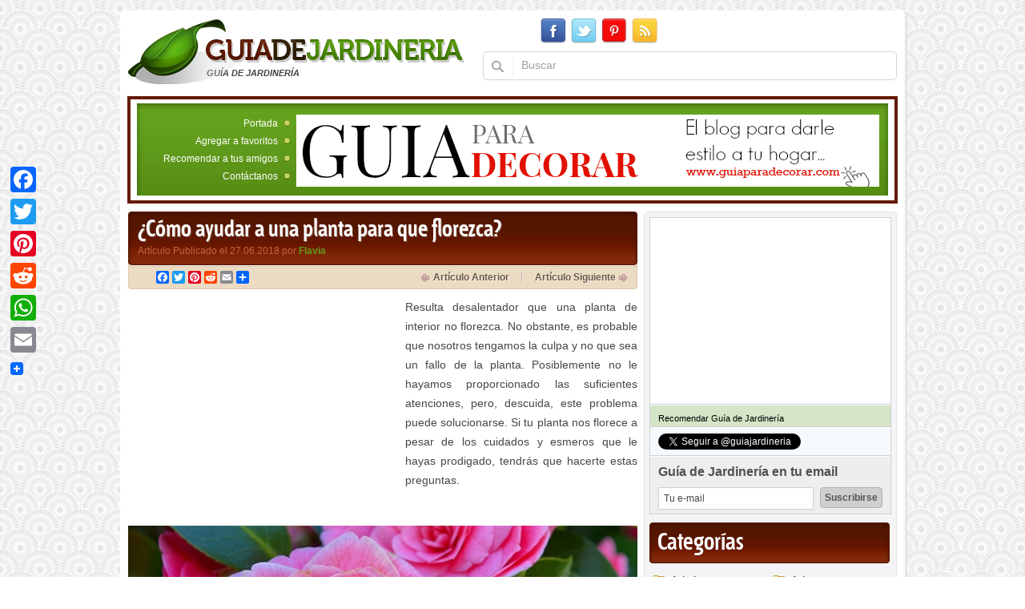

--- FILE ---
content_type: text/html; charset=UTF-8
request_url: https://www.guiadejardineria.com/como-ayudar-a-una-planta-para-que-florezca/
body_size: 19312
content:
<!doctype html>

<html>

<head>
	
<!-- Google Tag Manager -->
<script>(function(w,d,s,l,i){w[l]=w[l]||[];w[l].push({'gtm.start':
new Date().getTime(),event:'gtm.js'});var f=d.getElementsByTagName(s)[0],
j=d.createElement(s),dl=l!='dataLayer'?'&l='+l:'';j.async=true;j.src=
'https://www.googletagmanager.com/gtm.js?id='+i+dl;f.parentNode.insertBefore(j,f);
})(window,document,'script','dataLayer','GTM-WFPNNBF');</script>
<!-- End Google Tag Manager -->
	
<meta charset="UTF-8">
<title>¿Cómo ayudar a una planta para que florezca?Guía de Jardinería</title>

<link rel="stylesheet" type="text/css" media="screen" href="https://www.guiadejardineria.com/wp-content/themes/guiadejardineria/style.css">
<link rel="shortcut icon" href="https://www.guiadejardineria.com/wp-content/themes/guiadejardineria/favicon.ico" type="image/x-icon" />
<!--[if lt IE 9]><script src="https://html5shiv.googlecode.com/svn/trunk/html5.js"></script><![endif]-->


		<!-- All in One SEO 4.9.3 - aioseo.com -->
	<meta name="description" content="Resulta desalentador que una planta de interior no florezca. No obstante, es probable que nosotros tengamos la culpa y no que sea un fallo de la planta. Posiblemente no le hayamos proporcionado las suficientes atenciones, pero, descuida, este problema puede solucionarse. Si tu planta nos florece a pesar de los cuidados y esmeros que le" />
	<meta name="robots" content="max-image-preview:large" />
	<meta name="author" content="Flavia"/>
	<link rel="canonical" href="https://www.guiadejardineria.com/como-ayudar-a-una-planta-para-que-florezca/" />
	<meta name="generator" content="All in One SEO (AIOSEO) 4.9.3" />
		<meta property="og:locale" content="es_ES" />
		<meta property="og:site_name" content="Guía de Jardinería" />
		<meta property="og:type" content="article" />
		<meta property="og:title" content="¿Cómo ayudar a una planta para que florezca?" />
		<meta property="og:description" content="Resulta desalentador que una planta de interior no florezca. No obstante, es probable que nosotros tengamos la culpa y no que sea un fallo de la planta. Posiblemente no le hayamos proporcionado las suficientes atenciones, pero, descuida, este problema puede solucionarse. Si tu planta nos florece a pesar de los cuidados y esmeros que le hayas prodigado, tendrás que hacerte estas preguntas." />
		<meta property="og:url" content="https://www.guiadejardineria.com/como-ayudar-a-una-planta-para-que-florezca/" />
		<meta property="fb:admins" content="120781494608919" />
		<meta property="og:image" content="https://www.guiadejardineria.com/planta" />
		<meta property="og:image:secure_url" content="https://www.guiadejardineria.com/planta" />
		<meta property="article:tag" content="jardineria" />
		<meta property="article:tag" content="plantas" />
		<meta property="article:tag" content="florecimiento" />
		<meta property="article:tag" content="consejos florecimientos" />
		<meta property="article:tag" content="floracion" />
		<meta property="article:tag" content="consejos floracion" />
		<meta property="article:tag" content="cuidado" />
		<meta property="article:tag" content="cultivo" />
		<meta property="article:tag" content="jardineria y botánica" />
		<meta property="article:tag" content="consejos" />
		<meta property="article:tag" content="consejos practicos" />
		<meta property="article:tag" content="floracion de plantas" />
		<meta property="article:tag" content="flores" />
		<meta property="article:tag" content="luz" />
		<meta property="article:tag" content="tips" />
		<meta property="article:published_time" content="2018-06-27T12:56:51+00:00" />
		<meta property="article:modified_time" content="2018-06-27T12:56:51+00:00" />
		<meta name="twitter:card" content="summary" />
		<meta name="twitter:site" content="@guiajardineria" />
		<meta name="twitter:title" content="¿Cómo ayudar a una planta para que florezca?" />
		<meta name="twitter:description" content="Resulta desalentador que una planta de interior no florezca. No obstante, es probable que nosotros tengamos la culpa y no que sea un fallo de la planta. Posiblemente no le hayamos proporcionado las suficientes atenciones, pero, descuida, este problema puede solucionarse. Si tu planta nos florece a pesar de los cuidados y esmeros que le hayas prodigado, tendrás que hacerte estas preguntas." />
		<meta name="twitter:image" content="https://www.guiadejardineria.com/wp-content/uploads/2018/06/camelia.jpg" />
		<script type="application/ld+json" class="aioseo-schema">
			{"@context":"https:\/\/schema.org","@graph":[{"@type":"Article","@id":"https:\/\/www.guiadejardineria.com\/como-ayudar-a-una-planta-para-que-florezca\/#article","name":"\u00bfC\u00f3mo ayudar a una planta para que florezca?","headline":"\u00bfC\u00f3mo ayudar a una planta para que florezca?","author":{"@id":"https:\/\/www.guiadejardineria.com\/author\/flavia\/#author"},"publisher":{"@id":"https:\/\/www.guiadejardineria.com\/#organization"},"image":{"@type":"ImageObject","url":"https:\/\/www.guiadejardineria.com\/wp-content\/uploads\/2018\/06\/camelia.jpg","width":636,"height":393},"datePublished":"2018-06-27T14:56:51+02:00","dateModified":"2018-06-27T14:56:51+02:00","inLanguage":"es-ES","commentCount":3,"mainEntityOfPage":{"@id":"https:\/\/www.guiadejardineria.com\/como-ayudar-a-una-planta-para-que-florezca\/#webpage"},"isPartOf":{"@id":"https:\/\/www.guiadejardineria.com\/como-ayudar-a-una-planta-para-que-florezca\/#webpage"},"articleSection":"Cuidado, Cultivo, Jardineria y Bot\u00e1nica, Plantas, Consejos, consejos practicos, floracion de plantas, flores, jardineria, luz, tips"},{"@type":"BreadcrumbList","@id":"https:\/\/www.guiadejardineria.com\/como-ayudar-a-una-planta-para-que-florezca\/#breadcrumblist","itemListElement":[{"@type":"ListItem","@id":"https:\/\/www.guiadejardineria.com#listItem","position":1,"name":"Home","item":"https:\/\/www.guiadejardineria.com","nextItem":{"@type":"ListItem","@id":"https:\/\/www.guiadejardineria.com\/jardineria\/jardineria-y-botanica\/#listItem","name":"Jardineria y Bot\u00e1nica"}},{"@type":"ListItem","@id":"https:\/\/www.guiadejardineria.com\/jardineria\/jardineria-y-botanica\/#listItem","position":2,"name":"Jardineria y Bot\u00e1nica","item":"https:\/\/www.guiadejardineria.com\/jardineria\/jardineria-y-botanica\/","nextItem":{"@type":"ListItem","@id":"https:\/\/www.guiadejardineria.com\/como-ayudar-a-una-planta-para-que-florezca\/#listItem","name":"\u00bfC\u00f3mo ayudar a una planta para que florezca?"},"previousItem":{"@type":"ListItem","@id":"https:\/\/www.guiadejardineria.com#listItem","name":"Home"}},{"@type":"ListItem","@id":"https:\/\/www.guiadejardineria.com\/como-ayudar-a-una-planta-para-que-florezca\/#listItem","position":3,"name":"\u00bfC\u00f3mo ayudar a una planta para que florezca?","previousItem":{"@type":"ListItem","@id":"https:\/\/www.guiadejardineria.com\/jardineria\/jardineria-y-botanica\/#listItem","name":"Jardineria y Bot\u00e1nica"}}]},{"@type":"Organization","@id":"https:\/\/www.guiadejardineria.com\/#organization","name":"Gu\u00eda de Jardiner\u00eda","description":"Blog de jardiner\u00eda con consejos e informaci\u00f3n para el cultivo y cuidado de plantas y \u00e1rboles","url":"https:\/\/www.guiadejardineria.com\/"},{"@type":"Person","@id":"https:\/\/www.guiadejardineria.com\/author\/flavia\/#author","url":"https:\/\/www.guiadejardineria.com\/author\/flavia\/","name":"Flavia","image":{"@type":"ImageObject","@id":"https:\/\/www.guiadejardineria.com\/como-ayudar-a-una-planta-para-que-florezca\/#authorImage","url":"https:\/\/secure.gravatar.com\/avatar\/05a6d7855e7a40941e52e7550b9ea04e6236ce7e74881307fee46d0c505cf999?s=96&d=https%3A%2F%2Fwww.guiadejardineria.com%2Fwp-content%2Fthemes%2Fguiadejardineria%2Fimg%2Fcnt%2Favatar.jpg&r=g","width":96,"height":96,"caption":"Flavia"}},{"@type":"WebPage","@id":"https:\/\/www.guiadejardineria.com\/como-ayudar-a-una-planta-para-que-florezca\/#webpage","url":"https:\/\/www.guiadejardineria.com\/como-ayudar-a-una-planta-para-que-florezca\/","name":"\u00bfC\u00f3mo ayudar a una planta para que florezca?","description":"Resulta desalentador que una planta de interior no florezca. No obstante, es probable que nosotros tengamos la culpa y no que sea un fallo de la planta. Posiblemente no le hayamos proporcionado las suficientes atenciones, pero, descuida, este problema puede solucionarse. Si tu planta nos florece a pesar de los cuidados y esmeros que le","inLanguage":"es-ES","isPartOf":{"@id":"https:\/\/www.guiadejardineria.com\/#website"},"breadcrumb":{"@id":"https:\/\/www.guiadejardineria.com\/como-ayudar-a-una-planta-para-que-florezca\/#breadcrumblist"},"author":{"@id":"https:\/\/www.guiadejardineria.com\/author\/flavia\/#author"},"creator":{"@id":"https:\/\/www.guiadejardineria.com\/author\/flavia\/#author"},"image":{"@type":"ImageObject","url":"https:\/\/www.guiadejardineria.com\/wp-content\/uploads\/2018\/06\/camelia.jpg","@id":"https:\/\/www.guiadejardineria.com\/como-ayudar-a-una-planta-para-que-florezca\/#mainImage","width":636,"height":393},"primaryImageOfPage":{"@id":"https:\/\/www.guiadejardineria.com\/como-ayudar-a-una-planta-para-que-florezca\/#mainImage"},"datePublished":"2018-06-27T14:56:51+02:00","dateModified":"2018-06-27T14:56:51+02:00"},{"@type":"WebSite","@id":"https:\/\/www.guiadejardineria.com\/#website","url":"https:\/\/www.guiadejardineria.com\/","name":"Gu\u00eda de Jardiner\u00eda","description":"Blog de jardiner\u00eda con consejos e informaci\u00f3n para el cultivo y cuidado de plantas y \u00e1rboles","inLanguage":"es-ES","publisher":{"@id":"https:\/\/www.guiadejardineria.com\/#organization"}}]}
		</script>
		<!-- All in One SEO -->

<link rel='dns-prefetch' href='//static.addtoany.com' />
<link rel='dns-prefetch' href='//stats.wp.com' />
<link rel='dns-prefetch' href='//v0.wordpress.com' />
<link rel='dns-prefetch' href='//widgets.wp.com' />
<link rel="alternate" type="application/rss+xml" title="Guía de Jardinería &raquo; Feed" href="https://www.guiadejardineria.com/feed/" />
<link rel="alternate" type="application/rss+xml" title="Guía de Jardinería &raquo; Feed de los comentarios" href="https://www.guiadejardineria.com/comments/feed/" />
<link rel="alternate" type="application/rss+xml" title="Guía de Jardinería &raquo; Comentario ¿Cómo ayudar a una planta para que florezca? del feed" href="https://www.guiadejardineria.com/como-ayudar-a-una-planta-para-que-florezca/feed/" />
<link rel="alternate" title="oEmbed (JSON)" type="application/json+oembed" href="https://www.guiadejardineria.com/wp-json/oembed/1.0/embed?url=https%3A%2F%2Fwww.guiadejardineria.com%2Fcomo-ayudar-a-una-planta-para-que-florezca%2F" />
<link rel="alternate" title="oEmbed (XML)" type="text/xml+oembed" href="https://www.guiadejardineria.com/wp-json/oembed/1.0/embed?url=https%3A%2F%2Fwww.guiadejardineria.com%2Fcomo-ayudar-a-una-planta-para-que-florezca%2F&#038;format=xml" />
<style id='wp-img-auto-sizes-contain-inline-css' type='text/css'>
img:is([sizes=auto i],[sizes^="auto," i]){contain-intrinsic-size:3000px 1500px}
/*# sourceURL=wp-img-auto-sizes-contain-inline-css */
</style>
<link rel='stylesheet' id='sbi_styles-css' href='https://www.guiadejardineria.com/wp-content/plugins/instagram-feed/css/sbi-styles.min.css?ver=6.10.0' type='text/css' media='all' />
<style id='wp-emoji-styles-inline-css' type='text/css'>

	img.wp-smiley, img.emoji {
		display: inline !important;
		border: none !important;
		box-shadow: none !important;
		height: 1em !important;
		width: 1em !important;
		margin: 0 0.07em !important;
		vertical-align: -0.1em !important;
		background: none !important;
		padding: 0 !important;
	}
/*# sourceURL=wp-emoji-styles-inline-css */
</style>
<style id='wp-block-library-inline-css' type='text/css'>
:root{--wp-block-synced-color:#7a00df;--wp-block-synced-color--rgb:122,0,223;--wp-bound-block-color:var(--wp-block-synced-color);--wp-editor-canvas-background:#ddd;--wp-admin-theme-color:#007cba;--wp-admin-theme-color--rgb:0,124,186;--wp-admin-theme-color-darker-10:#006ba1;--wp-admin-theme-color-darker-10--rgb:0,107,160.5;--wp-admin-theme-color-darker-20:#005a87;--wp-admin-theme-color-darker-20--rgb:0,90,135;--wp-admin-border-width-focus:2px}@media (min-resolution:192dpi){:root{--wp-admin-border-width-focus:1.5px}}.wp-element-button{cursor:pointer}:root .has-very-light-gray-background-color{background-color:#eee}:root .has-very-dark-gray-background-color{background-color:#313131}:root .has-very-light-gray-color{color:#eee}:root .has-very-dark-gray-color{color:#313131}:root .has-vivid-green-cyan-to-vivid-cyan-blue-gradient-background{background:linear-gradient(135deg,#00d084,#0693e3)}:root .has-purple-crush-gradient-background{background:linear-gradient(135deg,#34e2e4,#4721fb 50%,#ab1dfe)}:root .has-hazy-dawn-gradient-background{background:linear-gradient(135deg,#faaca8,#dad0ec)}:root .has-subdued-olive-gradient-background{background:linear-gradient(135deg,#fafae1,#67a671)}:root .has-atomic-cream-gradient-background{background:linear-gradient(135deg,#fdd79a,#004a59)}:root .has-nightshade-gradient-background{background:linear-gradient(135deg,#330968,#31cdcf)}:root .has-midnight-gradient-background{background:linear-gradient(135deg,#020381,#2874fc)}:root{--wp--preset--font-size--normal:16px;--wp--preset--font-size--huge:42px}.has-regular-font-size{font-size:1em}.has-larger-font-size{font-size:2.625em}.has-normal-font-size{font-size:var(--wp--preset--font-size--normal)}.has-huge-font-size{font-size:var(--wp--preset--font-size--huge)}.has-text-align-center{text-align:center}.has-text-align-left{text-align:left}.has-text-align-right{text-align:right}.has-fit-text{white-space:nowrap!important}#end-resizable-editor-section{display:none}.aligncenter{clear:both}.items-justified-left{justify-content:flex-start}.items-justified-center{justify-content:center}.items-justified-right{justify-content:flex-end}.items-justified-space-between{justify-content:space-between}.screen-reader-text{border:0;clip-path:inset(50%);height:1px;margin:-1px;overflow:hidden;padding:0;position:absolute;width:1px;word-wrap:normal!important}.screen-reader-text:focus{background-color:#ddd;clip-path:none;color:#444;display:block;font-size:1em;height:auto;left:5px;line-height:normal;padding:15px 23px 14px;text-decoration:none;top:5px;width:auto;z-index:100000}html :where(.has-border-color){border-style:solid}html :where([style*=border-top-color]){border-top-style:solid}html :where([style*=border-right-color]){border-right-style:solid}html :where([style*=border-bottom-color]){border-bottom-style:solid}html :where([style*=border-left-color]){border-left-style:solid}html :where([style*=border-width]){border-style:solid}html :where([style*=border-top-width]){border-top-style:solid}html :where([style*=border-right-width]){border-right-style:solid}html :where([style*=border-bottom-width]){border-bottom-style:solid}html :where([style*=border-left-width]){border-left-style:solid}html :where(img[class*=wp-image-]){height:auto;max-width:100%}:where(figure){margin:0 0 1em}html :where(.is-position-sticky){--wp-admin--admin-bar--position-offset:var(--wp-admin--admin-bar--height,0px)}@media screen and (max-width:600px){html :where(.is-position-sticky){--wp-admin--admin-bar--position-offset:0px}}

/*# sourceURL=wp-block-library-inline-css */
</style><style id='global-styles-inline-css' type='text/css'>
:root{--wp--preset--aspect-ratio--square: 1;--wp--preset--aspect-ratio--4-3: 4/3;--wp--preset--aspect-ratio--3-4: 3/4;--wp--preset--aspect-ratio--3-2: 3/2;--wp--preset--aspect-ratio--2-3: 2/3;--wp--preset--aspect-ratio--16-9: 16/9;--wp--preset--aspect-ratio--9-16: 9/16;--wp--preset--color--black: #000000;--wp--preset--color--cyan-bluish-gray: #abb8c3;--wp--preset--color--white: #ffffff;--wp--preset--color--pale-pink: #f78da7;--wp--preset--color--vivid-red: #cf2e2e;--wp--preset--color--luminous-vivid-orange: #ff6900;--wp--preset--color--luminous-vivid-amber: #fcb900;--wp--preset--color--light-green-cyan: #7bdcb5;--wp--preset--color--vivid-green-cyan: #00d084;--wp--preset--color--pale-cyan-blue: #8ed1fc;--wp--preset--color--vivid-cyan-blue: #0693e3;--wp--preset--color--vivid-purple: #9b51e0;--wp--preset--gradient--vivid-cyan-blue-to-vivid-purple: linear-gradient(135deg,rgb(6,147,227) 0%,rgb(155,81,224) 100%);--wp--preset--gradient--light-green-cyan-to-vivid-green-cyan: linear-gradient(135deg,rgb(122,220,180) 0%,rgb(0,208,130) 100%);--wp--preset--gradient--luminous-vivid-amber-to-luminous-vivid-orange: linear-gradient(135deg,rgb(252,185,0) 0%,rgb(255,105,0) 100%);--wp--preset--gradient--luminous-vivid-orange-to-vivid-red: linear-gradient(135deg,rgb(255,105,0) 0%,rgb(207,46,46) 100%);--wp--preset--gradient--very-light-gray-to-cyan-bluish-gray: linear-gradient(135deg,rgb(238,238,238) 0%,rgb(169,184,195) 100%);--wp--preset--gradient--cool-to-warm-spectrum: linear-gradient(135deg,rgb(74,234,220) 0%,rgb(151,120,209) 20%,rgb(207,42,186) 40%,rgb(238,44,130) 60%,rgb(251,105,98) 80%,rgb(254,248,76) 100%);--wp--preset--gradient--blush-light-purple: linear-gradient(135deg,rgb(255,206,236) 0%,rgb(152,150,240) 100%);--wp--preset--gradient--blush-bordeaux: linear-gradient(135deg,rgb(254,205,165) 0%,rgb(254,45,45) 50%,rgb(107,0,62) 100%);--wp--preset--gradient--luminous-dusk: linear-gradient(135deg,rgb(255,203,112) 0%,rgb(199,81,192) 50%,rgb(65,88,208) 100%);--wp--preset--gradient--pale-ocean: linear-gradient(135deg,rgb(255,245,203) 0%,rgb(182,227,212) 50%,rgb(51,167,181) 100%);--wp--preset--gradient--electric-grass: linear-gradient(135deg,rgb(202,248,128) 0%,rgb(113,206,126) 100%);--wp--preset--gradient--midnight: linear-gradient(135deg,rgb(2,3,129) 0%,rgb(40,116,252) 100%);--wp--preset--font-size--small: 13px;--wp--preset--font-size--medium: 20px;--wp--preset--font-size--large: 36px;--wp--preset--font-size--x-large: 42px;--wp--preset--spacing--20: 0.44rem;--wp--preset--spacing--30: 0.67rem;--wp--preset--spacing--40: 1rem;--wp--preset--spacing--50: 1.5rem;--wp--preset--spacing--60: 2.25rem;--wp--preset--spacing--70: 3.38rem;--wp--preset--spacing--80: 5.06rem;--wp--preset--shadow--natural: 6px 6px 9px rgba(0, 0, 0, 0.2);--wp--preset--shadow--deep: 12px 12px 50px rgba(0, 0, 0, 0.4);--wp--preset--shadow--sharp: 6px 6px 0px rgba(0, 0, 0, 0.2);--wp--preset--shadow--outlined: 6px 6px 0px -3px rgb(255, 255, 255), 6px 6px rgb(0, 0, 0);--wp--preset--shadow--crisp: 6px 6px 0px rgb(0, 0, 0);}:where(.is-layout-flex){gap: 0.5em;}:where(.is-layout-grid){gap: 0.5em;}body .is-layout-flex{display: flex;}.is-layout-flex{flex-wrap: wrap;align-items: center;}.is-layout-flex > :is(*, div){margin: 0;}body .is-layout-grid{display: grid;}.is-layout-grid > :is(*, div){margin: 0;}:where(.wp-block-columns.is-layout-flex){gap: 2em;}:where(.wp-block-columns.is-layout-grid){gap: 2em;}:where(.wp-block-post-template.is-layout-flex){gap: 1.25em;}:where(.wp-block-post-template.is-layout-grid){gap: 1.25em;}.has-black-color{color: var(--wp--preset--color--black) !important;}.has-cyan-bluish-gray-color{color: var(--wp--preset--color--cyan-bluish-gray) !important;}.has-white-color{color: var(--wp--preset--color--white) !important;}.has-pale-pink-color{color: var(--wp--preset--color--pale-pink) !important;}.has-vivid-red-color{color: var(--wp--preset--color--vivid-red) !important;}.has-luminous-vivid-orange-color{color: var(--wp--preset--color--luminous-vivid-orange) !important;}.has-luminous-vivid-amber-color{color: var(--wp--preset--color--luminous-vivid-amber) !important;}.has-light-green-cyan-color{color: var(--wp--preset--color--light-green-cyan) !important;}.has-vivid-green-cyan-color{color: var(--wp--preset--color--vivid-green-cyan) !important;}.has-pale-cyan-blue-color{color: var(--wp--preset--color--pale-cyan-blue) !important;}.has-vivid-cyan-blue-color{color: var(--wp--preset--color--vivid-cyan-blue) !important;}.has-vivid-purple-color{color: var(--wp--preset--color--vivid-purple) !important;}.has-black-background-color{background-color: var(--wp--preset--color--black) !important;}.has-cyan-bluish-gray-background-color{background-color: var(--wp--preset--color--cyan-bluish-gray) !important;}.has-white-background-color{background-color: var(--wp--preset--color--white) !important;}.has-pale-pink-background-color{background-color: var(--wp--preset--color--pale-pink) !important;}.has-vivid-red-background-color{background-color: var(--wp--preset--color--vivid-red) !important;}.has-luminous-vivid-orange-background-color{background-color: var(--wp--preset--color--luminous-vivid-orange) !important;}.has-luminous-vivid-amber-background-color{background-color: var(--wp--preset--color--luminous-vivid-amber) !important;}.has-light-green-cyan-background-color{background-color: var(--wp--preset--color--light-green-cyan) !important;}.has-vivid-green-cyan-background-color{background-color: var(--wp--preset--color--vivid-green-cyan) !important;}.has-pale-cyan-blue-background-color{background-color: var(--wp--preset--color--pale-cyan-blue) !important;}.has-vivid-cyan-blue-background-color{background-color: var(--wp--preset--color--vivid-cyan-blue) !important;}.has-vivid-purple-background-color{background-color: var(--wp--preset--color--vivid-purple) !important;}.has-black-border-color{border-color: var(--wp--preset--color--black) !important;}.has-cyan-bluish-gray-border-color{border-color: var(--wp--preset--color--cyan-bluish-gray) !important;}.has-white-border-color{border-color: var(--wp--preset--color--white) !important;}.has-pale-pink-border-color{border-color: var(--wp--preset--color--pale-pink) !important;}.has-vivid-red-border-color{border-color: var(--wp--preset--color--vivid-red) !important;}.has-luminous-vivid-orange-border-color{border-color: var(--wp--preset--color--luminous-vivid-orange) !important;}.has-luminous-vivid-amber-border-color{border-color: var(--wp--preset--color--luminous-vivid-amber) !important;}.has-light-green-cyan-border-color{border-color: var(--wp--preset--color--light-green-cyan) !important;}.has-vivid-green-cyan-border-color{border-color: var(--wp--preset--color--vivid-green-cyan) !important;}.has-pale-cyan-blue-border-color{border-color: var(--wp--preset--color--pale-cyan-blue) !important;}.has-vivid-cyan-blue-border-color{border-color: var(--wp--preset--color--vivid-cyan-blue) !important;}.has-vivid-purple-border-color{border-color: var(--wp--preset--color--vivid-purple) !important;}.has-vivid-cyan-blue-to-vivid-purple-gradient-background{background: var(--wp--preset--gradient--vivid-cyan-blue-to-vivid-purple) !important;}.has-light-green-cyan-to-vivid-green-cyan-gradient-background{background: var(--wp--preset--gradient--light-green-cyan-to-vivid-green-cyan) !important;}.has-luminous-vivid-amber-to-luminous-vivid-orange-gradient-background{background: var(--wp--preset--gradient--luminous-vivid-amber-to-luminous-vivid-orange) !important;}.has-luminous-vivid-orange-to-vivid-red-gradient-background{background: var(--wp--preset--gradient--luminous-vivid-orange-to-vivid-red) !important;}.has-very-light-gray-to-cyan-bluish-gray-gradient-background{background: var(--wp--preset--gradient--very-light-gray-to-cyan-bluish-gray) !important;}.has-cool-to-warm-spectrum-gradient-background{background: var(--wp--preset--gradient--cool-to-warm-spectrum) !important;}.has-blush-light-purple-gradient-background{background: var(--wp--preset--gradient--blush-light-purple) !important;}.has-blush-bordeaux-gradient-background{background: var(--wp--preset--gradient--blush-bordeaux) !important;}.has-luminous-dusk-gradient-background{background: var(--wp--preset--gradient--luminous-dusk) !important;}.has-pale-ocean-gradient-background{background: var(--wp--preset--gradient--pale-ocean) !important;}.has-electric-grass-gradient-background{background: var(--wp--preset--gradient--electric-grass) !important;}.has-midnight-gradient-background{background: var(--wp--preset--gradient--midnight) !important;}.has-small-font-size{font-size: var(--wp--preset--font-size--small) !important;}.has-medium-font-size{font-size: var(--wp--preset--font-size--medium) !important;}.has-large-font-size{font-size: var(--wp--preset--font-size--large) !important;}.has-x-large-font-size{font-size: var(--wp--preset--font-size--x-large) !important;}
/*# sourceURL=global-styles-inline-css */
</style>

<style id='classic-theme-styles-inline-css' type='text/css'>
/*! This file is auto-generated */
.wp-block-button__link{color:#fff;background-color:#32373c;border-radius:9999px;box-shadow:none;text-decoration:none;padding:calc(.667em + 2px) calc(1.333em + 2px);font-size:1.125em}.wp-block-file__button{background:#32373c;color:#fff;text-decoration:none}
/*# sourceURL=/wp-includes/css/classic-themes.min.css */
</style>
<link rel='stylesheet' id='addtoany-css' href='https://www.guiadejardineria.com/wp-content/plugins/add-to-any/addtoany.min.css?ver=1.16' type='text/css' media='all' />
<style id='addtoany-inline-css' type='text/css'>
@media screen and (max-width:980px){
.a2a_floating_style.a2a_vertical_style{display:none;}
}
/*# sourceURL=addtoany-inline-css */
</style>
<script type="text/javascript" src="https://www.guiadejardineria.com/wp-content/themes/guiadejardineria/js/jquery.js?ver=1.7.2" id="jquery-js"></script>
<script type="text/javascript" id="addtoany-core-js-before">
/* <![CDATA[ */
window.a2a_config=window.a2a_config||{};a2a_config.callbacks=[];a2a_config.overlays=[];a2a_config.templates={};a2a_localize = {
	Share: "Compartir",
	Save: "Guardar",
	Subscribe: "Suscribir",
	Email: "Correo electrónico",
	Bookmark: "Marcador",
	ShowAll: "Mostrar todo",
	ShowLess: "Mostrar menos",
	FindServices: "Encontrar servicio(s)",
	FindAnyServiceToAddTo: "Encuentra al instante cualquier servicio para añadir a",
	PoweredBy: "Funciona con",
	ShareViaEmail: "Compartir por correo electrónico",
	SubscribeViaEmail: "Suscribirse a través de correo electrónico",
	BookmarkInYourBrowser: "Añadir a marcadores de tu navegador",
	BookmarkInstructions: "Presiona «Ctrl+D» o «\u2318+D» para añadir esta página a marcadores",
	AddToYourFavorites: "Añadir a tus favoritos",
	SendFromWebOrProgram: "Enviar desde cualquier dirección o programa de correo electrónico ",
	EmailProgram: "Programa de correo electrónico",
	More: "Más&#8230;",
	ThanksForSharing: "¡Gracias por compartir!",
	ThanksForFollowing: "¡Gracias por seguirnos!"
};

a2a_config.templates = {
    twitter: "${title} ${link} vía @guiajardineria"
};

//# sourceURL=addtoany-core-js-before
/* ]]> */
</script>
<script type="text/javascript" defer src="https://static.addtoany.com/menu/page.js" id="addtoany-core-js"></script>
<script type="text/javascript" defer src="https://www.guiadejardineria.com/wp-content/plugins/add-to-any/addtoany.min.js?ver=1.1" id="addtoany-jquery-js"></script>
<link rel="https://api.w.org/" href="https://www.guiadejardineria.com/wp-json/" /><link rel="alternate" title="JSON" type="application/json" href="https://www.guiadejardineria.com/wp-json/wp/v2/posts/30150" /><link rel="EditURI" type="application/rsd+xml" title="RSD" href="https://www.guiadejardineria.com/xmlrpc.php?rsd" />
<link rel='shortlink' href='https://wp.me/p7JRwP-7Qi' />
	<style>img#wpstats{display:none}</style>
		<link rel="icon" href="https://www.guiadejardineria.com/wp-content/uploads/2015/11/cropped-guiadejardineriawt-32x32.jpg" sizes="32x32" />
<link rel="icon" href="https://www.guiadejardineria.com/wp-content/uploads/2015/11/cropped-guiadejardineriawt-192x192.jpg" sizes="192x192" />
<link rel="apple-touch-icon" href="https://www.guiadejardineria.com/wp-content/uploads/2015/11/cropped-guiadejardineriawt-180x180.jpg" />
<meta name="msapplication-TileImage" content="https://www.guiadejardineria.com/wp-content/uploads/2015/11/cropped-guiadejardineriawt-270x270.jpg" />

<!-- Global site tag (gtag.js) - Google Analytics -->
<script async src="https://www.googletagmanager.com/gtag/js?id=UA-927185-12"></script>
<script>
  window.dataLayer = window.dataLayer || [];
  function gtag(){dataLayer.push(arguments);}
  gtag('js', new Date());

  gtag('config', 'UA-927185-12');
</script>

<script>
     (adsbygoogle = window.adsbygoogle || []).push({
          google_ad_client: "ca-pub-9574303270341649",
          enable_page_level_ads: true
     });
</script>	
	
<meta name="p:domain_verify" content="8dada4dd39c575ed01c8827b241a49e9"/>
</head>

<body>
	<!-- Google Tag Manager (noscript) -->
<noscript><iframe src="https://www.googletagmanager.com/ns.html?id=GTM-WFPNNBF"
height="0" width="0" style="display:none;visibility:hidden"></iframe></noscript>
<!-- End Google Tag Manager (noscript) -->
<div id="fb-root"></div>
<script>(function(d, s, id) {
  var js, fjs = d.getElementsByTagName(s)[0];
  if (d.getElementById(id)) return;
  js = d.createElement(s); js.id = id;
  js.src = "//connect.facebook.net/es_LA/all.js#xfbml=1&appId=175748152467164";
  fjs.parentNode.insertBefore(js, fjs);
}(document, 'script', 'facebook-jssdk'));</script>
<!--<bg>-->

<div class="bgbt">

<!--<all>-->

<div class="all w980px maau brdr5px pore">

	<!--<hd>-->

	<header id="hd" class="hd icob pore mbot20px">

		
        <p class="h1">Guía de Jardinería</p>        

        
    	<a class="logo poab bg" href="https://www.guiadejardineria.com/" title="Guía de Jardinería"></a>

        <div class="hdr icob flor clbo ovhd">

            <ul class="list_social flor flli icob pore z2">
            	<li class="fbico"><a class="dibl bg" href="https://www.facebook.com/guiadejardineria" target="_blank"></a></li>
                <li class="twico"><a class="dibl bg" href="https://twitter.com/guiajardineria" target="_blank"></a></li>

                <li class="ptico"><a class="dibl bg" href="https://pinterest.com/guiajardineria/" target="_blank"></a></li>
                <li class="rssico"><a class="dibl bg" href="https://www.guiadejardineria.com/feed/"></a></li>
<!--
            	<li class="ytico"><a class="dibl bg" href="#" target="_blank"></a></li>
            	<li class="vico"><a class="dibl bg" href="#" target="_blank"></a></li>
            	<li class="tico"><a class="dibl bg" href="#" target="_blank"></a></li>
                <li class="gpico"><a class="dibl bg" href="#"></a></li>
                <li class="flckico"><a class="dibl bg" href="#"></a></li>
                <li class="svico"><a class="dibl bg" href="#"></a></li>
                <li class="mailico"><a class="dibl bg" href="#"></a></li>
                <li class="inico"><a class="dibl bg" href="#"></a></li> -->
            </ul>

            <form class="formsearch clbo brdr5px flor pore z1" method="get" id="searchform" action="https://www.guiadejardineria.com/">

            	<button id="searchsubmit" type="submit" class="inbt flol bg"></button>

            	<input name="s" type="text" class="intx flol" value="Buscar">

            </form>

        </div>

	</header>

	<!--</hd>-->

    <!--<slide>-->

    <section class="cntmenu cntmenuf icob maau pore mbot10px">

    	<div class="cntmenub">

        	<ul class="flol cntmenubl txar icos mbot15px">

            	<li><a href="https://www.guiadejardineria.com/" title="Guía de Jardinería">Portada</a></li>

            	<li><a href="javascript:window.sidebar.addPanel('Blog de jardinería con consejos e información para el cultivo y cuidado de plantas y árboles','https://www.guiadejardineria.com/','');" onclick="window.external.AddFavorite('https://www.guiadejardineria.com/','Blog de jardinería con consejos e información para el cultivo y cuidado de plantas y árboles');">Agregar a favoritos</a></li>

                <li><a href="#" onclick="return addthis_sendto('email');">Recomendar a tus amigos</a></li>

                <li><a href="https://www.guiadejardineria.com/contacto">Contáctanos</a></li>

            </ul>

            <div class="cntmenubr flor">

			<div class="publicidad" id="text-536571283">			<div class="textwidget"> <a href="https://goo.gl/DOZHfh" target="_blank" rel="nofollow"><img width="728" height="90" src="https://www.guiadejardineria.com/wp-content/uploads/2016/05/banner-deco.jpg" ></a></div>
		</div>                  

            </div>

        </div>

        
    </section>

    <!--</slide>--> 

	<!--<bd>-->

	<section id="bd" class="clfl mbot15px">
    	<section class="cont cntpag flol mbot20px">

			
			<!--<post>-->

			<article class="post mbot15px pore">

            	<header>

					<h1 class="titpost bg titficha">¿Cómo ayudar a una planta para que florezca? <span class="dibl">Artículo Publicado el 27.06.2018 por <span class="autor fonb">Flavia</span></h1>

        		<div class="info poab">

                	
<div class="a2a_kit a2a_default_style flol">
    <a class="a2a_button_facebook"></a>
    <a class="a2a_button_twitter"></a>
    <a class="a2a_button_pinterest"></a>
    <a class="a2a_button_reddit"></a>
    <a class="a2a_button_email"></a>
    <a class="a2a_dd" href="https://www.addtoany.com/share"></a>
</div>

<script type="text/javascript" src="//static.addtoany.com/menu/page.js"></script>

               		<ul class="flor flli list_pag pore">

                    	<li class="arta"><a href="https://www.guiadejardineria.com/tipos-de-poda-para-los-arbustos/" rel="prev">Artículo Anterior</a></li>

                        <li class="barra bg"></li>

                        <li class="arts"><a href="https://www.guiadejardineria.com/cuidados-basicos-de-la-aubrietia/" rel="next">Artículo Siguiente</a></li>

                    </ul>

                </div>

				</header>

				<div class="postwp">

					<div class="flol mrig10px"><!-- GJ Escritorio 336 Primer post -->
<ins class="adsbygoogle"
     style="display:inline-block;width:336px;height:280px"
     data-ad-client="ca-pub-5855651645013703"
     data-ad-slot="8569205102"></ins>
<script>
(adsbygoogle = window.adsbygoogle || []).push({});
</script></div><p>Resulta desalentador que una planta de interior no florezca. No obstante, es probable que nosotros tengamos la culpa y no que sea un fallo de la planta. Posiblemente no le hayamos proporcionado las suficientes atenciones, pero, descuida, este problema puede solucionarse. Si tu planta nos florece a pesar de los cuidados y esmeros que le hayas prodigado, tendrás que hacerte estas preguntas.</p>
<p><img fetchpriority="high" decoding="async" class="aligncenter size-full wp-image-30152" src="https://www.guiadejardineria.com/wp-content/uploads/2018/06/camelia.jpg" alt="florecimiento de las plantas 1" width="636" height="393" srcset="https://www.guiadejardineria.com/wp-content/uploads/2018/06/camelia.jpg 636w, https://www.guiadejardineria.com/wp-content/uploads/2018/06/camelia-400x247.jpg 400w" sizes="(max-width: 636px) 100vw, 636px" /></p>
<h2>¿Tiene suficiente luz?</h2>
<p><strong>Las plantas de interior son adecuadas para el antepecho de las ventanas</strong> porque precisan mucha luz durante todo el año, especialmente cuando están desarrollando sus vástagos o se encuentran en plena floración. Si crees que no les estás proporcionando luz suficiente, tendrás que cambiarlas a una zona más iluminada, sin que reciba los rayos directos del sol.</p>
<p><span id="more-30150"></span></p>
<p><img decoding="async" class="aligncenter size-full wp-image-30154" src="https://www.guiadejardineria.com/wp-content/uploads/2018/06/girasol.jpg" alt="florecimiento de las plantas 2" width="636" height="477" srcset="https://www.guiadejardineria.com/wp-content/uploads/2018/06/girasol.jpg 636w, https://www.guiadejardineria.com/wp-content/uploads/2018/06/girasol-400x300.jpg 400w" sizes="(max-width: 636px) 100vw, 636px" /></p>
<p>Los cactus y las crasas no florecerán si no reciben mucha luz, y sobre todo, la de los rayos del sol. Una excelente solución para el problema de la luz consiste en proporcionarle la artificial. Puedes usar un tubo fluorescentes o lámparas similares a las bombillas habituales, pero que transmitan luz con la frecuencia que la planta precisa.</p><div><p><!-- GJ Escritorio medio post -->
<ins class="adsbygoogle"
     style="display:block"
     data-ad-client="ca-pub-9574303270341649"
     data-ad-slot="7178897241"
     data-ad-format="auto"></ins>
<script>
(adsbygoogle = window.adsbygoogle || []).push({});
</script></p></div>
<h2>¿Estoy abonando mi planta adecuadamente?</h2>
<p>Muchas plantas precisan más fertilizante antes de empezar a formar los botones florales. La potasa es necesaria porque favorece la floración. Los otros elementos principales de la planta son el fósforo y el nitrógeno.</p>
<p><img decoding="async" class="aligncenter size-full wp-image-30151" src="https://www.guiadejardineria.com/wp-content/uploads/2018/06/abono.jpg" alt="florecimiento de las plantas 3" width="636" height="477" srcset="https://www.guiadejardineria.com/wp-content/uploads/2018/06/abono.jpg 636w, https://www.guiadejardineria.com/wp-content/uploads/2018/06/abono-400x300.jpg 400w" sizes="(max-width: 636px) 100vw, 636px" /></p>
<p>Durante la temporada de crecimiento, es decir, <strong>desde principios de la primavera hasta comienzos del otoño, tendrás que regar tus plantas de interior con un fertilizante líquido rico en potasa</strong> cada 15 días. Los cactus y las plantas crasas también precisan un abono regular con un fertilizante específico.</p>
<h2>¿Es muy grande la maceta de la planta?</h2>
<p>Muchas plantas precisan tener las raíces comprimidas para que no se desarrollen excesivamente y no perjudiquen la floración. El geranio, la clivia y la violeta africana son tres ejemplos comunes.</p>
<p><img loading="lazy" decoding="async" class="aligncenter size-full wp-image-30155" src="https://www.guiadejardineria.com/wp-content/uploads/2018/06/maceta.jpg" alt="florecimiento de las plantas 4" width="636" height="421" srcset="https://www.guiadejardineria.com/wp-content/uploads/2018/06/maceta.jpg 636w, https://www.guiadejardineria.com/wp-content/uploads/2018/06/maceta-400x265.jpg 400w" sizes="auto, (max-width: 636px) 100vw, 636px" /></p>
<p>Si crees que recipiente que le has proporcionado a tu planta es demasiado grande, trasplántalas en primavera o verano a un recipiente que solo tenga 2.5 cm más de diámetro que la masa de raíces.</p>
<h2>¿Mi planta es muy joven?</h2>
<p><img loading="lazy" decoding="async" class="aligncenter size-full wp-image-30153" src="https://www.guiadejardineria.com/wp-content/uploads/2018/06/clivia.jpg" alt="florecimiento de las plantas 5" width="636" height="477" srcset="https://www.guiadejardineria.com/wp-content/uploads/2018/06/clivia.jpg 636w, https://www.guiadejardineria.com/wp-content/uploads/2018/06/clivia-400x300.jpg 400w" sizes="auto, (max-width: 636px) 100vw, 636px" /></p>
<p>La clivia, el anturio y la azalea, precisan tener un tamaño y una madurez considerable antes de producir flores. El beloperone y la begonia, por ejemplo, solo florecerán cuando hayan alcanzado las dimensiones de un arbusto.</p>
<h2>¿Los vástagos se caen?</h2>
<p><img loading="lazy" decoding="async" class="aligncenter size-full wp-image-30156" src="https://www.guiadejardineria.com/wp-content/uploads/2018/06/vastago-kalanchoe.jpg" alt="florecimiento de las plantas 6" width="636" height="438" srcset="https://www.guiadejardineria.com/wp-content/uploads/2018/06/vastago-kalanchoe.jpg 636w, https://www.guiadejardineria.com/wp-content/uploads/2018/06/vastago-kalanchoe-400x275.jpg 400w" sizes="auto, (max-width: 636px) 100vw, 636px" /></p>
<p>En ocasiones,<strong> las plantas desarrollan vástagos que caen antes de abrirse</strong>. Evítalo colocando las plantas en una ventana soleada de con los brotes de cara a los rayos solares.</p>
</p></p>
            	</div>

<div class="mbot10px">
<!-- GJ-336 Single ultimo anuncio -->
<ins class="adsbygoogle"
     style="display:inline-block;width:336px;height:280px"
     data-ad-client="ca-pub-5855651645013703"
     data-ad-slot="4828737819"></ins>
<script>
(adsbygoogle = window.adsbygoogle || []).push({});
</script>
</div>
<br />
                <footer class="blockquote pore clfl">

                	<p class="titquote fonb poab">Opciones del Artículo</p>

                    <p class="categorias icob pore"><a href="https://www.guiadejardineria.com/jardineria/cuidado/" rel="category tag">Cuidado</a>, <a href="https://www.guiadejardineria.com/jardineria/cultivo/" rel="category tag">Cultivo</a>, <a href="https://www.guiadejardineria.com/jardineria/jardineria-y-botanica/" rel="category tag">Jardineria y Botánica</a>, <a href="https://www.guiadejardineria.com/jardineria/plantas/" rel="category tag">Plantas</a></p>
					<p class="categorias etiquetas icob pore"><a href="https://www.guiadejardineria.com/jardin/consejos/" rel="tag">Consejos</a>, <a href="https://www.guiadejardineria.com/jardin/consejos-practicos/" rel="tag">consejos practicos</a>, <a href="https://www.guiadejardineria.com/jardin/floracion-de-plantas/" rel="tag">floracion de plantas</a>, <a href="https://www.guiadejardineria.com/jardin/flores/" rel="tag">flores</a>, <a href="https://www.guiadejardineria.com/jardin/jardineria/" rel="tag">jardineria</a>, <a href="https://www.guiadejardineria.com/jardin/luz/" rel="tag">luz</a>, <a href="https://www.guiadejardineria.com/jardin/tips/" rel="tag">tips</a></p>                	<ul class="flli boton_social">

                    	<li><a href="https://twitter.com/share" class="twitter-share-button" data-text="¿Cómo ayudar a una planta para que florezca?" data-url="https://www.guiadejardineria.com/como-ayudar-a-una-planta-para-que-florezca/" data-hashtags="jardineria" data-count="vertical" data-via="guiajardineria"  data-lang="es">Tweet</a></li>

                     	<li><div class="fb-like" data-href="https://www.guiadejardineria.com/como-ayudar-a-una-planta-para-que-florezca/" data-layout="box_count" data-action="like" data-show-faces="true" data-share="true"></div></li>

<li class="pinterest"><a href="https://pinterest.com/pin/create/button/?url=https://www.guiadejardineria.com/como-ayudar-a-una-planta-para-que-florezca/" class="pin-it-button" count-layout="vertical"><img border="0" src="//assets.pinterest.com/images/PinExt.png" title="Pin It" /></a></li>
<li><su:badge layout="5"></su:badge></li>
                    </ul>

                </footer>

            </article>

            <!--</post-->

            <!--<relacionados>-->

            <h3 class="titaz mbot10px">Artículos Relacionados</h3>

			<ul class="widget_recientes flli relacionados clfl">


<ins class="adsbygoogle"
     style="display:block"
     data-ad-format="autorelaxed"
     data-ad-client="ca-pub-5855651645013703"
     data-ad-slot="5704294652">
	 </ins>
<script>
(adsbygoogle = window.adsbygoogle || []).push({});
</script>
				

            </ul>         

            <!--</relacionados>-->

            			<!--<comentarios>-->
            <h3 class="titaz titcom mbot10px icob pore"><a class="flor icob pore escrcmt" href="#commentform">Escribir Comentario</a> Comentarios <span>(3)</span></h3>
            <section class="comentarios brdr5px clfl pore">
            	<ul id="comments">
                     			<li class="comment even thread-even depth-1" id="comment-158712">
				<div id="div-comment-158712" class="comment-body">
				<div class="comment-author vcard">
			<img alt='' src='https://secure.gravatar.com/avatar/fefeb03d6e112af7484b80f4592340e4443a57af5e0dc40cbd993c5694a70640?s=32&#038;d=https%3A%2F%2Fwww.guiadejardineria.com%2Fwp-content%2Fthemes%2Fguiadejardineria%2Fimg%2Fcnt%2Favatar.jpg&#038;r=g' srcset='https://secure.gravatar.com/avatar/fefeb03d6e112af7484b80f4592340e4443a57af5e0dc40cbd993c5694a70640?s=64&#038;d=https%3A%2F%2Fwww.guiadejardineria.com%2Fwp-content%2Fthemes%2Fguiadejardineria%2Fimg%2Fcnt%2Favatar.jpg&#038;r=g 2x' class='avatar avatar-32 photo' height='32' width='32' loading='lazy' decoding='async'/>			<cite class="fn">juan manuel ringhetti</cite> <span class="says">dice:</span>		</div>
		
		<div class="comment-meta commentmetadata">
			<a href="https://www.guiadejardineria.com/como-ayudar-a-una-planta-para-que-florezca/#comment-158712">junio 27, 2018 a las 8:31 pm</a>		</div>

		<p>las sales hidroxiladas de Na ( sodio ) y K ( potasio ) son las conocidas industrialmente como SODA CAUSTICA Y POTASA  ( NaOH y KOH ) si ud le aplica potasa al riego de una planta ( como dice el artículo cabeza de este informe ) se secará en corto tiempo debido al muy alto pH del compuesto químico en cuestión ( los alcalis coagulan las proteinas sean estas de origen animal o vegetal )  Supongo que el espíritu de este informe no debe ser tal y que se ha cometido algún error de transcripción  Muchas gracias</p>

		<div class="reply"><a rel="nofollow" class="comment-reply-link" href="#comment-158712" data-commentid="158712" data-postid="30150" data-belowelement="div-comment-158712" data-respondelement="respond" data-replyto="Responder a juan manuel ringhetti" aria-label="Responder a juan manuel ringhetti">Responder</a></div>
				</div>
				</li><!-- #comment-## -->
		<li class="comment odd alt thread-odd thread-alt depth-1" id="comment-158716">
				<div id="div-comment-158716" class="comment-body">
				<div class="comment-author vcard">
			<img alt='' src='https://secure.gravatar.com/avatar/8c63db62f1aa670c27048af36312ba2b1c1c83f5eb608f9ab20499412eb874a5?s=32&#038;d=https%3A%2F%2Fwww.guiadejardineria.com%2Fwp-content%2Fthemes%2Fguiadejardineria%2Fimg%2Fcnt%2Favatar.jpg&#038;r=g' srcset='https://secure.gravatar.com/avatar/8c63db62f1aa670c27048af36312ba2b1c1c83f5eb608f9ab20499412eb874a5?s=64&#038;d=https%3A%2F%2Fwww.guiadejardineria.com%2Fwp-content%2Fthemes%2Fguiadejardineria%2Fimg%2Fcnt%2Favatar.jpg&#038;r=g 2x' class='avatar avatar-32 photo' height='32' width='32' loading='lazy' decoding='async'/>			<cite class="fn">MARIA JUANA GHIRARDI</cite> <span class="says">dice:</span>		</div>
		
		<div class="comment-meta commentmetadata">
			<a href="https://www.guiadejardineria.com/como-ayudar-a-una-planta-para-que-florezca/#comment-158716">junio 28, 2018 a las 2:01 am</a>		</div>

		<p>NO SE COMO SE LLAMA ESA PLANTA (TIPO UNA CALITA) DE INTERIOR, NUNCA LOGRÉ QUE FLOREZCA!!!!!</p>

		<div class="reply"><a rel="nofollow" class="comment-reply-link" href="#comment-158716" data-commentid="158716" data-postid="30150" data-belowelement="div-comment-158716" data-respondelement="respond" data-replyto="Responder a MARIA JUANA GHIRARDI" aria-label="Responder a MARIA JUANA GHIRARDI">Responder</a></div>
				</div>
				<ul class="children">
		<li class="comment even depth-2" id="comment-340785">
				<div id="div-comment-340785" class="comment-body">
				<div class="comment-author vcard">
			<img alt='' src='https://secure.gravatar.com/avatar/?s=32&#038;d=https%3A%2F%2Fwww.guiadejardineria.com%2Fwp-content%2Fthemes%2Fguiadejardineria%2Fimg%2Fcnt%2Favatar.jpg&#038;r=g' srcset='https://secure.gravatar.com/avatar/?s=64&#038;d=https%3A%2F%2Fwww.guiadejardineria.com%2Fwp-content%2Fthemes%2Fguiadejardineria%2Fimg%2Fcnt%2Favatar.jpg&#038;r=g 2x' class='avatar avatar-32 photo avatar-default' height='32' width='32' loading='lazy' decoding='async'/>			<cite class="fn">Kari</cite> <span class="says">dice:</span>		</div>
		
		<div class="comment-meta commentmetadata">
			<a href="https://www.guiadejardineria.com/como-ayudar-a-una-planta-para-que-florezca/#comment-340785">agosto 25, 2021 a las 10:58 pm</a>		</div>

		<p>Se llama clivia, la flor de color naranja.</p>

		<div class="reply"><a rel="nofollow" class="comment-reply-link" href="#comment-340785" data-commentid="340785" data-postid="30150" data-belowelement="div-comment-340785" data-respondelement="respond" data-replyto="Responder a Kari" aria-label="Responder a Kari">Responder</a></div>
				</div>
				</li><!-- #comment-## -->
</ul><!-- .children -->
</li><!-- #comment-## -->
                </ul>
                <div id="respond">
                    	<div class="cancel-comment-reply">
                        	<small><a rel="nofollow" id="cancel-comment-reply-link" href="/como-ayudar-a-una-planta-para-que-florezca/#respond" style="display:none;">Haz clic aquí para cancelar la respuesta.</a></small>
                    	</div>
                <form class="cmtfrm" id="commentform" action="https://www.guiadejardineria.com/wp-comments-post.php" method="post" name="commentform">
                    	<div class="cancel-comment-reply">
                        	<small><a rel="nofollow" id="cancel-comment-reply-link" href="/como-ayudar-a-una-planta-para-que-florezca/#respond" style="display:none;">Haz clic aquí para cancelar la respuesta.</a></small>
                    	</div>
 
                	<div class="frmt mbot10px">
                		<input name="author" type="text" class="intx flol pore brdr5px" value="Nombre">
                    	<input name="email" type="text" class="intx flor pore brdr5px" value="Email de Contacto">
                    </div>
                                            <div class="frmb brdr5px mbot10px pore">
                    	<textarea name="comment" class="intx flol">Comentario</textarea>
                        <button class="poab bg fonb inbt" value="Comentar Articulo">Comentar Articulo</button>
                    </div>
                    <input type='hidden' name='comment_post_ID' value='30150' id='comment_post_ID' />
<input type='hidden' name='comment_parent' id='comment_parent' value='0' />
 
                    <p style="display: none;"><input type="hidden" id="akismet_comment_nonce" name="akismet_comment_nonce" value="53e472aa69" /></p><p style="display: none !important;" class="akismet-fields-container" data-prefix="ak_"><label>&#916;<textarea name="ak_hp_textarea" cols="45" rows="8" maxlength="100"></textarea></label><input type="hidden" id="ak_js_1" name="ak_js" value="221"/><script>document.getElementById( "ak_js_1" ).setAttribute( "value", ( new Date() ).getTime() );</script></p>                </form>
					<div class="wp-pagenavi">
</div>
                </div>
            </section>
            <!--</comentarios>-->                   

            
            
        </section>

		<aside class="sdbr brdr5px flor mbot15px pore">
			<div id="text-536571281" class="textwidget widget_text">			<div class="textwidget"><div class="shares">
<div class="fb ovhd">
<iframe src="//www.facebook.com/plugins/likebox.php?href=http%3A%2F%2Fwww.facebook.com%2Fguiadejardineria&amp;width=295&amp;colorscheme=light&amp;show_faces=true&amp;border_color=%23FFFFFF&amp;stream=false&amp;header=false&amp;height=221" scrolling="no" frameborder="0" style="border:none; overflow:hidden; width:100%; height:221px;" allowtransparency="true"></iframe>
</div>
 <div class="gplusone ovhd">
<div class="flol">
<div class="g-plusone" data-size="medium"  data-href="https://www.guiadejardineria.com" data-width="150"></div></div>
<div class="text">Recomendar Guía de Jardinería</div>
</div>
<div class="tw">
<a href="https://twitter.com/guiajardineria" class="twitter-follow-button" data-show-count="true" data-lang="es" >Seguir a @guiajardineria</a>
<script>!function(d,s,id){var js,fjs=d.getElementsByTagName(s)[0];if(!d.getElementById(id)){js=d.createElement(s);js.id=id;js.src="//platform.twitter.com/widgets.js";fjs.parentNode.insertBefore(js,fjs);}}(document,"script","twitter-wjs");</script>
</div>
<div class="email ovhd">
<h3>Guía de Jardinería en tu email</h3>
<form class="ovhd" onsubmit="window.open('https://feedburner.google.com/fb/a/mailverify?uri=GuiaDeJardinera', 'popupwindow', 'scrollbars=yes,width=550,height=520');return true" target="popupwindow" method="post" action="https://feedburner.google.com/fb/a/mailverify">
<input type="text" class="text" onfocus="this.value='';return false;" size="50" value="Tu e-mail" name="email"><br>
<input type="submit" class="boton" id="send" value="Suscribirse">
<input type="hidden" name="uri" value="GuiaDeJardinera">
<input type="hidden" value="es_ES" name="loc">
</form>
</div>
 
</div></div>
		</div><div id="categories-170331851" class="textwidget widget_categories"><h3 class="titwidget bg mbot10px">Categorías</h3>
			<ul>
					<li class="cat-item cat-item-17"><a href="https://www.guiadejardineria.com/jardineria/plantas/arboles/">Arboles</a>
</li>
	<li class="cat-item cat-item-18"><a href="https://www.guiadejardineria.com/jardineria/plantas/arbustos-plantas/">Arbustos</a>
</li>
	<li class="cat-item cat-item-19"><a href="https://www.guiadejardineria.com/jardineria/plantas/azaleas-y-rododendros/">Azaleas y Rododendros</a>
</li>
	<li class="cat-item cat-item-20"><a href="https://www.guiadejardineria.com/jardineria/plantas/begonias/">Begonias</a>
</li>
	<li class="cat-item cat-item-21"><a href="https://www.guiadejardineria.com/jardineria/plantas/bonsai/">Bonsai</a>
</li>
	<li class="cat-item cat-item-22"><a href="https://www.guiadejardineria.com/jardineria/plantas/brezos/">Brezos</a>
</li>
	<li class="cat-item cat-item-23"><a href="https://www.guiadejardineria.com/jardineria/plantas/bulbosas/">Bulbosas</a>
</li>
	<li class="cat-item cat-item-24"><a href="https://www.guiadejardineria.com/jardineria/plantas/cactus/">Cactus</a>
</li>
	<li class="cat-item cat-item-25"><a href="https://www.guiadejardineria.com/jardineria/plantas/camelias/">Camelias</a>
</li>
	<li class="cat-item cat-item-26"><a href="https://www.guiadejardineria.com/jardineria/plantas/carnivoras/">Carnívoras</a>
</li>
	<li class="cat-item cat-item-121"><a href="https://www.guiadejardineria.com/jardineria/plantas/cesped/">Ceped</a>
</li>
	<li class="cat-item cat-item-27"><a href="https://www.guiadejardineria.com/jardineria/plantas/claveles-y-clavelinas/">Claveles y Clavelinas</a>
</li>
	<li class="cat-item cat-item-28"><a href="https://www.guiadejardineria.com/jardineria/plantas/crisantemos/">Crisantemos</a>
</li>
	<li class="cat-item cat-item-13"><a href="https://www.guiadejardineria.com/jardineria/cuidado/">Cuidado</a>
</li>
	<li class="cat-item cat-item-11"><a href="https://www.guiadejardineria.com/jardineria/cultivo/">Cultivo</a>
</li>
	<li class="cat-item cat-item-61"><a href="https://www.guiadejardineria.com/jardineria//de-ribera-o-palustres/">De Ribera o Palustres</a>
</li>
	<li class="cat-item cat-item-10"><a href="https://www.guiadejardineria.com/jardineria/decoracion-y-diseno/">Decoración y Diseño</a>
</li>
	<li class="cat-item cat-item-95"><a href="https://www.guiadejardineria.com/jardineria/plantas/enredaderas-y-cubresuelos/">Enredaderas y cubresuelos</a>
</li>
	<li class="cat-item cat-item-29"><a href="https://www.guiadejardineria.com/jardineria/plantas/estanques-y-acuaticas/">Estanques y Acuáticas</a>
</li>
	<li class="cat-item cat-item-15"><a href="https://www.guiadejardineria.com/jardineria/fitopatologia/">Fitopatología</a>
</li>
	<li class="cat-item cat-item-62"><a href="https://www.guiadejardineria.com/jardineria//flotantes/">Flotantes</a>
</li>
	<li class="cat-item cat-item-30"><a href="https://www.guiadejardineria.com/jardineria/plantas/frutales/">Frutales</a>
</li>
	<li class="cat-item cat-item-31"><a href="https://www.guiadejardineria.com/jardineria/plantas/fuchsias/">Fuchsias</a>
</li>
	<li class="cat-item cat-item-47"><a href="https://www.guiadejardineria.com/jardineria/fitopatologia/fungicidas/">Fungicidas</a>
</li>
	<li class="cat-item cat-item-32"><a href="https://www.guiadejardineria.com/jardineria/plantas/geranios-y-gitanillas/">Geranios y Gitanillas</a>
</li>
	<li class="cat-item cat-item-8"><a href="https://www.guiadejardineria.com/jardineria/glosario/">Glosario</a>
</li>
	<li class="cat-item cat-item-33"><a href="https://www.guiadejardineria.com/jardineria/plantas/helechos/">Helechos</a>
</li>
	<li class="cat-item cat-item-97"><a href="https://www.guiadejardineria.com/jardineria/plantas/herbaceas/">Herbaceas</a>
</li>
	<li class="cat-item cat-item-34"><a href="https://www.guiadejardineria.com/jardineria/plantas/hibiscos/">Hibiscos</a>
</li>
	<li class="cat-item cat-item-35"><a href="https://www.guiadejardineria.com/jardineria/plantas/hierbas-aromaticas/">Hierbas Aromáticas</a>
</li>
	<li class="cat-item cat-item-36"><a href="https://www.guiadejardineria.com/jardineria/plantas/hortensias/">Hortensias</a>
</li>
	<li class="cat-item cat-item-37"><a href="https://www.guiadejardineria.com/jardineria/plantas/huerto-y-hortalizas/">Huerto y Hortalizas</a>
</li>
	<li class="cat-item cat-item-48"><a href="https://www.guiadejardineria.com/jardineria/fitopatologia/insecticidas/">Insecticidas</a>
</li>
	<li class="cat-item cat-item-49"><a href="https://www.guiadejardineria.com/jardineria/fitopatologia/insectos/">Insectos</a>
</li>
	<li class="cat-item cat-item-1"><a href="https://www.guiadejardineria.com/jardineria/jardineria-y-botanica/">Jardineria y Botánica</a>
</li>
	<li class="cat-item cat-item-6"><a href="https://www.guiadejardineria.com/jardineria/jardines-del-mundo/">Jardines del Mundo</a>
</li>
	<li class="cat-item cat-item-43"><a href="https://www.guiadejardineria.com/jardineria/cuidado/limpieza/">Limpieza</a>
</li>
	<li class="cat-item cat-item-7"><a href="https://www.guiadejardineria.com/jardineria/mi-jardin/">Mi Jardin</a>
</li>
	<li class="cat-item cat-item-1332"><a href="https://www.guiadejardineria.com/jardineria/mini-tips/">Mini Tips</a>
</li>
	<li class="cat-item cat-item-38"><a href="https://www.guiadejardineria.com/jardineria/plantas/orquideas/">Orquídeas</a>
</li>
	<li class="cat-item cat-item-44"><a href="https://www.guiadejardineria.com/jardineria/cuidado/otros-cuidado-jardineria-y-botanica/">Otros</a>
</li>
	<li class="cat-item cat-item-50"><a href="https://www.guiadejardineria.com/jardineria/fitopatologia/otros/">Otros</a>
</li>
	<li class="cat-item cat-item-63"><a href="https://www.guiadejardineria.com/jardineria//oxigenadoras/">Oxigenadoras</a>
</li>
	<li class="cat-item cat-item-64"><a href="https://www.guiadejardineria.com/jardineria//para-cerca-del-estanque/">Para Cerca del Estanque</a>
</li>
	<li class="cat-item cat-item-116"><a href="https://www.guiadejardineria.com/jardineria/plantas/perennes/">Perennes</a>
</li>
	<li class="cat-item cat-item-51"><a href="https://www.guiadejardineria.com/jardineria/fitopatologia/plagas/">Plagas</a>
</li>
	<li class="cat-item cat-item-9"><a href="https://www.guiadejardineria.com/jardineria/plantas/">Plantas</a>
</li>
	<li class="cat-item cat-item-39"><a href="https://www.guiadejardineria.com/jardineria/plantas/plantas-de-interior/">Plantas de Interior</a>
</li>
	<li class="cat-item cat-item-45"><a href="https://www.guiadejardineria.com/jardineria/cuidado/poda/">Poda</a>
</li>
	<li class="cat-item cat-item-12"><a href="https://www.guiadejardineria.com/jardineria/reproduccion/">Reproducción</a>
</li>
	<li class="cat-item cat-item-46"><a href="https://www.guiadejardineria.com/jardineria/cuidado/riego/">Riego</a>
</li>
	<li class="cat-item cat-item-40"><a href="https://www.guiadejardineria.com/jardineria/plantas/rosas/">Rosas</a>
</li>
	<li class="cat-item cat-item-1382"><a href="https://www.guiadejardineria.com/jardineria/saludos-y-otros-temas/">Saludos y otros temas</a>
</li>
	<li class="cat-item cat-item-16"><a href="https://www.guiadejardineria.com/jardineria/semillas/">Semillas</a>
</li>
	<li class="cat-item cat-item-14"><a href="https://www.guiadejardineria.com/jardineria/suelos-y-abonos/">Suelos y Abonos</a>
</li>
	<li class="cat-item cat-item-41"><a href="https://www.guiadejardineria.com/jardineria/plantas/violetas/">Violetas</a>
</li>
	<li class="cat-item cat-item-42"><a href="https://www.guiadejardineria.com/jardineria/plantas/vivaces-y-anuales/">Vivaces y Anuales</a>
</li>
			</ul>

			</div>            <h3 class="titwidget bg mbot10px">Últimos Articulos</h3>
            <ul class="widget_recientes">
				
            	<li class="mbot10px ovhd">
                	<div class="flol pore hover mrig10px">
                    	<img alt="imagen Cultiva tu propia planta de algodón en casa" src="https://www.guiadejardineria.com/wp-content/uploads/2026/01/planta-de-algodon-118x87.jpg">
                    	<a href="https://www.guiadejardineria.com/cultiva-tu-propia-planta-de-algodon-en-casa/" class="poab dino">Ver Articulo</a>
                    </div>
                    <h2><a href="https://www.guiadejardineria.com/cultiva-tu-propia-planta-de-algodon-en-casa/" class="tit">Cultiva tu propia planta...</a></h2>
                    <span class="fecha">Publicado el 14.01.2026</span>
                    <p>
¿Alguna vez te has preguntado de dónde viene la tela de tu camiseta favorita?...</p>
                </li>

            	<li class="mbot10px ovhd">
                	<div class="flol pore hover mrig10px">
                    	<img alt="imagen ¿Qué debemos tener en cuenta para el diseño de un jardín?" src="https://www.guiadejardineria.com/wp-content/uploads/2025/09/pankaj-shah-1ff_i7jO-4g-unsplash-118x87.jpg">
                    	<a href="https://www.guiadejardineria.com/que-debemos-tener-en-cuenta-para-el-diseno-de-un-jardin/" class="poab dino">Ver Articulo</a>
                    </div>
                    <h2><a href="https://www.guiadejardineria.com/que-debemos-tener-en-cuenta-para-el-diseno-de-un-jardin/" class="tit">¿Qué debemos tener en...</a></h2>
                    <span class="fecha">Publicado el 10.09.2025</span>
                    <p>
Diseñar un jardín siempre genera ilusión, pero también cierta responsabilidad,...</p>
                </li>

            	<li class="mbot10px ovhd">
                	<div class="flol pore hover mrig10px">
                    	<img alt="imagen Ventajas del césped artificial: Instalación y mantenimiento" src="https://www.guiadejardineria.com/wp-content/uploads/2025/07/cHVibHMzMjAwMzBvcmRlcmltZ3NlbGZzZXJ2aWNl-118x87.jpg">
                    	<a href="https://www.guiadejardineria.com/ventajas-del-cesped-artificial-instalacion-y-mantenimiento/" class="poab dino">Ver Articulo</a>
                    </div>
                    <h2><a href="https://www.guiadejardineria.com/ventajas-del-cesped-artificial-instalacion-y-mantenimiento/" class="tit">Ventajas del césped artificial:...</a></h2>
                    <span class="fecha">Publicado el 25.07.2025</span>
                    <p>
El clima cálido y seco de ciudades como Sevilla y Málaga puede hacer que...</p>
                </li>

            	<li class="mbot10px ovhd">
                	<div class="flol pore hover mrig10px">
                    	<img alt="imagen Césped artificial: la solución para jardines sostenibles" src="https://www.guiadejardineria.com/wp-content/uploads/2025/05/cesped-artificial-118x87.jpg">
                    	<a href="https://www.guiadejardineria.com/cesped-artificial-la-solucion-para-jardines-sostenibles/" class="poab dino">Ver Articulo</a>
                    </div>
                    <h2><a href="https://www.guiadejardineria.com/cesped-artificial-la-solucion-para-jardines-sostenibles/" class="tit">Césped artificial: la...</a></h2>
                    <span class="fecha">Publicado el 09.05.2025</span>
                    <p>
El césped artificial se ha consolidado como una alternativa inteligente...</p>
                </li>

            	<li class="mbot10px ovhd">
                	<div class="flol pore hover mrig10px">
                    	<img alt="imagen Girasoles: cómo cuidarlos, decorar y regalar felicidad" src="https://www.guiadejardineria.com/wp-content/uploads/2024/08/girasoles-118x87.jpg">
                    	<a href="https://www.guiadejardineria.com/girasoles-como-cuidarlos-decorar-y-regalar-felicidad/" class="poab dino">Ver Articulo</a>
                    </div>
                    <h2><a href="https://www.guiadejardineria.com/girasoles-como-cuidarlos-decorar-y-regalar-felicidad/" class="tit">Girasoles: cómo cuidarlos,...</a></h2>
                    <span class="fecha">Publicado el 13.08.2024</span>
                    <p>
Los girasoles, con su brillante color amarillo y su forma que recuerda...</p>
                </li>

            	<li class="mbot10px ovhd">
                	<div class="flol pore hover mrig10px">
                    	<img alt="imagen Eficiencia energética en depuradoras de aguas residuales" src="https://www.guiadejardineria.com/wp-content/uploads/2024/07/phpFGaCOI66979a648f329-118x87.jpg">
                    	<a href="https://www.guiadejardineria.com/eficiencia-energetica-en-depuradoras-de-aguas-residuales/" class="poab dino">Ver Articulo</a>
                    </div>
                    <h2><a href="https://www.guiadejardineria.com/eficiencia-energetica-en-depuradoras-de-aguas-residuales/" class="tit">Eficiencia energética...</a></h2>
                    <span class="fecha">Publicado el 23.07.2024</span>
                    <p>
Las depuradoras de aguas residuales son fundamentales para la gestión...</p>
                </li>
            </ul>
            <h3 class="titwidget bg mbot10px">Articulos Recomendados</h3>
            <ul class="widget_recientes">
				
            	<li class="mbot10px ovhd">
                	<div class="flol pore hover mrig10px">
                    	<img alt="imagen Tus semilleros en recipientes" src="https://www.guiadejardineria.com/wp-content/uploads/2012/03/sustratos-para-semilleros-1-118x87.jpg">
                    	<a href="https://www.guiadejardineria.com/tus-semilleros-en-recipientes/" class="poab dino">Ver Articulo</a>
                    </div>
                    <h2><a href="https://www.guiadejardineria.com/tus-semilleros-en-recipientes/" class="tit">Tus semilleros en recipientes</a></h2>
                    <span class="fecha">Publicado el 12.03.2012</span>
                    <p>

Si queremos crear un huerto, podemos comprar directamente los brotes...</p>
                </li>

            	<li class="mbot10px ovhd">
                	<div class="flol pore hover mrig10px">
                    	<img alt="imagen Cómo reproducir el romero" src="https://www.guiadejardineria.com/wp-content/uploads/2012/12/como-reproducir-el-romero-01-118x87.jpg">
                    	<a href="https://www.guiadejardineria.com/como-reproducir-el-romero/" class="poab dino">Ver Articulo</a>
                    </div>
                    <h2><a href="https://www.guiadejardineria.com/como-reproducir-el-romero/" class="tit">Cómo reproducir el romero</a></h2>
                    <span class="fecha">Publicado el 28.12.2012</span>
                    <p>El romero es una planta aromática de origen mediterráneo, el Rosmarinus...</p>
                </li>

            	<li class="mbot10px ovhd">
                	<div class="flol pore hover mrig10px">
                    	<img alt="imagen Cuidados de la Maranta y reproducción" src="https://www.guiadejardineria.com/wp-content/uploads/2018/04/Cuidados-de-la-Maranta-y-reproducción-118x87.jpg">
                    	<a href="https://www.guiadejardineria.com/cuidados-de-la-maranta-y-reproduccion/" class="poab dino">Ver Articulo</a>
                    </div>
                    <h2><a href="https://www.guiadejardineria.com/cuidados-de-la-maranta-y-reproduccion/" class="tit">Cuidados de la Maranta...</a></h2>
                    <span class="fecha">Publicado el 30.04.2018</span>
                    <p>La Maranta es una planta muy valorada por su follaje, el cual se encuentra...</p>
                </li>

            	<li class="mbot10px ovhd">
                	<div class="flol pore hover mrig10px">
                    	<img alt="imagen Cuidados y propagación del malvón (pelargonium horturum)" src="https://www.guiadejardineria.com/wp-content/uploads/2019/03/Malvon-rojo-118x87.jpg">
                    	<a href="https://www.guiadejardineria.com/cuidados-y-propagacion-del-malvon-pelargonium-horturum/" class="poab dino">Ver Articulo</a>
                    </div>
                    <h2><a href="https://www.guiadejardineria.com/cuidados-y-propagacion-del-malvon-pelargonium-horturum/" class="tit">Cuidados y propagación...</a></h2>
                    <span class="fecha">Publicado el 13.03.2019</span>
                    <p>El malvón cuyo nombre botánico es pelargonium hortorum, forma parte del...</p>
                </li>

            	<li class="mbot10px ovhd">
                	<div class="flol pore hover mrig10px">
                    	<img alt="imagen La Santa Rita o buganvilla" src="https://www.guiadejardineria.com/wp-content/uploads/2009/01/santa-rita-5-118x87.jpg">
                    	<a href="https://www.guiadejardineria.com/la-santa-rita/" class="poab dino">Ver Articulo</a>
                    </div>
                    <h2><a href="https://www.guiadejardineria.com/la-santa-rita/" class="tit">La Santa Rita o buganvilla</a></h2>
                    <span class="fecha">Publicado el 23.01.2009</span>
                    <p>La Santa Rita, planta perteneciente a la familia de las Nictagináceas,...</p>
                </li>
            </ul>
            <h3 class="titwidget bg mbot10px">Últimos Comentarios</h3>  
            <ul class="widget_comentarios">
				
            	<li>
                	<p class="escrito">Escrito por <span class="fonb ico_autor icob pore">Nombre</span>, <span class="fecha">publicado el 20.10.2025</span></p>
                    <a class="fonb" href="https://www.guiadejardineria.com/caracteristicas-y-cultivo-de-la-clavelina/">Características y cultivo...</a>
                    <p class="txaj comentario">no se si el autor de este pagina siga activo pero estoy muy contento de...</p>
                </li>

            	<li>
                	<p class="escrito">Escrito por <span class="fonb ico_autor icob pore">Estefania</span>, <span class="fecha">publicado el 03.10.2025</span></p>
                    <a class="fonb" href="https://www.guiadejardineria.com/poda-y-mantenimiento-de-la-lavanda/">Poda y mantenimiento...</a>
                    <p class="txaj comentario">Hola, a mí me pasaba igual y lo que me fallaba era el drenaje. Le puse...</p>
                </li>

            	<li>
                	<p class="escrito">Escrito por <span class="fonb ico_autor icob pore">Ana María</span>, <span class="fecha">publicado el 24.09.2025</span></p>
                    <a class="fonb" href="https://www.guiadejardineria.com/como-plantar-una-semilla-de-mango/">Cómo plantar una semilla...</a>
                    <p class="txaj comentario">Cuánto tiempo tardan en dar fruto los mangos.</p>
                </li>

            	<li>
                	<p class="escrito">Escrito por <span class="fonb ico_autor icob pore">Nombre</span>, <span class="fecha">publicado el 23.09.2025</span></p>
                    <a class="fonb" href="https://www.guiadejardineria.com/conoce-la-acalifa-o-cola-de-gato/">Conoce la Acalifa o cola...</a>
                    <p class="txaj comentario">me sirve</p>
                </li>
            </ul> 
<div id="text-536571284" class="textwidget widget_text">			<div class="textwidget"><!-- GJ-flotante -->
<ins class="adsbygoogle"
     style="display:inline-block;width:300px;height:600px"
     data-ad-client="ca-pub-5855651645013703"
     data-ad-slot="7411756867"></ins>
<script>
(adsbygoogle = window.adsbygoogle || []).push({});
</script></div>
		</div>    
           
        </aside>

	</section>
	<!--</bd>-->
	<!--<ft>-->
	<footer id="ft" class="pore icob clfl">
<!-- 		<div id="sbi_mod_error" >
			<span>Este mensaje de error solo es visible para los administradores de WordPress</span><br/>
			<p><strong>Error: No se ha encontrado ningún feed.</strong>
			<p>Por favor, ve a la página de ajustes de Instagram Feed para crear un feed.</p>
		</div>
		 -->
    	<section id="ftcnt" class="icob pore">
        	<div class="cntw">
    			<ul class="lsin list_enlaces mbot10px txac">
                	<!-- -->
        		</ul>
				<a href="https://www.guiadejardineria.com/" class="logof poab bg"></a>
                <p class="h1ft">Guía de jardinería</p>
        	</div>
        </section>
    </footer>
	<!--</ft>-->
</div>
<!--</all>-->


        <section class="fnft w980px maau">
        	<ul class="flor menuft lsin">
            	<li><a href="https://www.guiadejardineria.com/">Portada</a> <span>|</span></li>
            	<li><a href="https://www.guiadejardineria.com/contacto">Contacto</a> <span>|</span></li>
            	<li><a href="https://www.guiadejardineria.com/sitemap.xml">Mapa Web</a> <span>|</span></li>
            	<li><a href="#hd">Subir</a></li>
            </ul>
        	<p class="flol txtcopy">&copy; 2016 <a href="https://www.guiadejardineria.com/">www.guiadejardineria.com</a></p>
        </section>
<!--</bgbt>-->
</div>
<script type="speculationrules">
{"prefetch":[{"source":"document","where":{"and":[{"href_matches":"/*"},{"not":{"href_matches":["/wp-*.php","/wp-admin/*","/wp-content/uploads/*","/wp-content/*","/wp-content/plugins/*","/wp-content/themes/guiadejardineria/*","/*\\?(.+)"]}},{"not":{"selector_matches":"a[rel~=\"nofollow\"]"}},{"not":{"selector_matches":".no-prefetch, .no-prefetch a"}}]},"eagerness":"conservative"}]}
</script>
<div class="a2a_kit a2a_kit_size_32 a2a_floating_style a2a_vertical_style" style="left:5px;top:200px;background-color:transparent"><a class="a2a_button_facebook" href="https://www.addtoany.com/add_to/facebook?linkurl=https%3A%2F%2Fwww.guiadejardineria.com%2Fcomo-ayudar-a-una-planta-para-que-florezca%2F&amp;linkname=%C2%BFC%C3%B3mo%20ayudar%20a%20una%20planta%20para%20que%20florezca%3F" title="Facebook" rel="nofollow noopener" target="_blank"></a><a class="a2a_button_twitter" href="https://www.addtoany.com/add_to/twitter?linkurl=https%3A%2F%2Fwww.guiadejardineria.com%2Fcomo-ayudar-a-una-planta-para-que-florezca%2F&amp;linkname=%C2%BFC%C3%B3mo%20ayudar%20a%20una%20planta%20para%20que%20florezca%3F" title="Twitter" rel="nofollow noopener" target="_blank"></a><a class="a2a_button_pinterest" href="https://www.addtoany.com/add_to/pinterest?linkurl=https%3A%2F%2Fwww.guiadejardineria.com%2Fcomo-ayudar-a-una-planta-para-que-florezca%2F&amp;linkname=%C2%BFC%C3%B3mo%20ayudar%20a%20una%20planta%20para%20que%20florezca%3F" title="Pinterest" rel="nofollow noopener" target="_blank"></a><a class="a2a_button_reddit" href="https://www.addtoany.com/add_to/reddit?linkurl=https%3A%2F%2Fwww.guiadejardineria.com%2Fcomo-ayudar-a-una-planta-para-que-florezca%2F&amp;linkname=%C2%BFC%C3%B3mo%20ayudar%20a%20una%20planta%20para%20que%20florezca%3F" title="Reddit" rel="nofollow noopener" target="_blank"></a><a class="a2a_button_whatsapp" href="https://www.addtoany.com/add_to/whatsapp?linkurl=https%3A%2F%2Fwww.guiadejardineria.com%2Fcomo-ayudar-a-una-planta-para-que-florezca%2F&amp;linkname=%C2%BFC%C3%B3mo%20ayudar%20a%20una%20planta%20para%20que%20florezca%3F" title="WhatsApp" rel="nofollow noopener" target="_blank"></a><a class="a2a_button_email" href="https://www.addtoany.com/add_to/email?linkurl=https%3A%2F%2Fwww.guiadejardineria.com%2Fcomo-ayudar-a-una-planta-para-que-florezca%2F&amp;linkname=%C2%BFC%C3%B3mo%20ayudar%20a%20una%20planta%20para%20que%20florezca%3F" title="Email" rel="nofollow noopener" target="_blank"></a><a class="a2a_dd addtoany_share_save addtoany_share" href="https://www.addtoany.com/share"><img src="https://static.addtoany.com/buttons/favicon.png" alt="Share"></a></div><script async>(function(s,u,m,o,j,v){j=u.createElement(m);v=u.getElementsByTagName(m)[0];j.async=1;j.src=o;j.dataset.sumoSiteId='3775451e50342dbcdb8caa513f9bfef41f917fe524630207da5e6e22e77b220d';j.dataset.sumoPlatform='wordpress';v.parentNode.insertBefore(j,v)})(window,document,'script','//load.sumome.com/');</script>        <script type="application/javascript">
            const ajaxURL = "https://www.guiadejardineria.com/wp-admin/admin-ajax.php";

            function sumo_add_woocommerce_coupon(code) {
                jQuery.post(ajaxURL, {
                    action: 'sumo_add_woocommerce_coupon',
                    code: code,
                });
            }

            function sumo_remove_woocommerce_coupon(code) {
                jQuery.post(ajaxURL, {
                    action: 'sumo_remove_woocommerce_coupon',
                    code: code,
                });
            }

            function sumo_get_woocommerce_cart_subtotal(callback) {
                jQuery.ajax({
                    method: 'POST',
                    url: ajaxURL,
                    dataType: 'html',
                    data: {
                        action: 'sumo_get_woocommerce_cart_subtotal',
                    },
                    success: function (subtotal) {
                        return callback(null, subtotal);
                    },
                    error: function (err) {
                        return callback(err, 0);
                    }
                });
            }
        </script>
        <!-- Powered by WPtouch Pro: 4.3.34 -->	<div style="display:none">
			<div class="grofile-hash-map-705ccd5aee955b07ec625cfe40bb592b">
		</div>
		<div class="grofile-hash-map-3505617154b84042cc8b58fed82bb49a">
		</div>
		</div>
		<!-- Instagram Feed JS -->
<script type="text/javascript">
var sbiajaxurl = "https://www.guiadejardineria.com/wp-admin/admin-ajax.php";
</script>
<script type="text/javascript" src="https://www.guiadejardineria.com/wp-content/themes/guiadejardineria/js/plugin.js?ver=1.0" id="ilusionlive-plugins-js"></script>
<script type="text/javascript" src="https://www.guiadejardineria.com/wp-content/themes/guiadejardineria/js/functi.js?ver=1.0" id="ilusionlive-functions-js"></script>
<script type="text/javascript" id="q2w3_fixed_widget-js-extra">
/* <![CDATA[ */
var q2w3_sidebar_options = [{"sidebar":"sidebar-1","use_sticky_position":false,"margin_top":10,"margin_bottom":400,"stop_elements_selectors":"","screen_max_width":0,"screen_max_height":0,"widgets":["#text-536571284"]}];
//# sourceURL=q2w3_fixed_widget-js-extra
/* ]]> */
</script>
<script type="text/javascript" src="https://www.guiadejardineria.com/wp-content/plugins/q2w3-fixed-widget/js/frontend.min.js?ver=6.2.3" id="q2w3_fixed_widget-js"></script>
<script type="text/javascript" id="jetpack-stats-js-before">
/* <![CDATA[ */
_stq = window._stq || [];
_stq.push([ "view", {"v":"ext","blog":"114364879","post":"30150","tz":"1","srv":"www.guiadejardineria.com","j":"1:15.4"} ]);
_stq.push([ "clickTrackerInit", "114364879", "30150" ]);
//# sourceURL=jetpack-stats-js-before
/* ]]> */
</script>
<script type="text/javascript" src="https://stats.wp.com/e-202605.js" id="jetpack-stats-js" defer="defer" data-wp-strategy="defer"></script>
<script type="text/javascript" src="https://www.guiadejardineria.com/wp-includes/js/comment-reply.min.js?ver=6.9" id="comment-reply-js" async="async" data-wp-strategy="async" fetchpriority="low"></script>
<script defer type="text/javascript" src="https://www.guiadejardineria.com/wp-content/plugins/akismet/_inc/akismet-frontend.js?ver=1768337247" id="akismet-frontend-js"></script>
<script type="text/javascript" id="sbi_scripts-js-extra">
/* <![CDATA[ */
var sb_instagram_js_options = {"font_method":"svg","resized_url":"https://www.guiadejardineria.com/wp-content/uploads/sb-instagram-feed-images/","placeholder":"https://www.guiadejardineria.com/wp-content/plugins/instagram-feed/img/placeholder.png","ajax_url":"https://www.guiadejardineria.com/wp-admin/admin-ajax.php"};
//# sourceURL=sbi_scripts-js-extra
/* ]]> */
</script>
<script type="text/javascript" src="https://www.guiadejardineria.com/wp-content/plugins/instagram-feed/js/sbi-scripts.min.js?ver=6.10.0" id="sbi_scripts-js"></script>
<script id="wp-emoji-settings" type="application/json">
{"baseUrl":"https://s.w.org/images/core/emoji/17.0.2/72x72/","ext":".png","svgUrl":"https://s.w.org/images/core/emoji/17.0.2/svg/","svgExt":".svg","source":{"concatemoji":"https://www.guiadejardineria.com/wp-includes/js/wp-emoji-release.min.js?ver=6.9"}}
</script>
<script type="module">
/* <![CDATA[ */
/*! This file is auto-generated */
const a=JSON.parse(document.getElementById("wp-emoji-settings").textContent),o=(window._wpemojiSettings=a,"wpEmojiSettingsSupports"),s=["flag","emoji"];function i(e){try{var t={supportTests:e,timestamp:(new Date).valueOf()};sessionStorage.setItem(o,JSON.stringify(t))}catch(e){}}function c(e,t,n){e.clearRect(0,0,e.canvas.width,e.canvas.height),e.fillText(t,0,0);t=new Uint32Array(e.getImageData(0,0,e.canvas.width,e.canvas.height).data);e.clearRect(0,0,e.canvas.width,e.canvas.height),e.fillText(n,0,0);const a=new Uint32Array(e.getImageData(0,0,e.canvas.width,e.canvas.height).data);return t.every((e,t)=>e===a[t])}function p(e,t){e.clearRect(0,0,e.canvas.width,e.canvas.height),e.fillText(t,0,0);var n=e.getImageData(16,16,1,1);for(let e=0;e<n.data.length;e++)if(0!==n.data[e])return!1;return!0}function u(e,t,n,a){switch(t){case"flag":return n(e,"\ud83c\udff3\ufe0f\u200d\u26a7\ufe0f","\ud83c\udff3\ufe0f\u200b\u26a7\ufe0f")?!1:!n(e,"\ud83c\udde8\ud83c\uddf6","\ud83c\udde8\u200b\ud83c\uddf6")&&!n(e,"\ud83c\udff4\udb40\udc67\udb40\udc62\udb40\udc65\udb40\udc6e\udb40\udc67\udb40\udc7f","\ud83c\udff4\u200b\udb40\udc67\u200b\udb40\udc62\u200b\udb40\udc65\u200b\udb40\udc6e\u200b\udb40\udc67\u200b\udb40\udc7f");case"emoji":return!a(e,"\ud83e\u1fac8")}return!1}function f(e,t,n,a){let r;const o=(r="undefined"!=typeof WorkerGlobalScope&&self instanceof WorkerGlobalScope?new OffscreenCanvas(300,150):document.createElement("canvas")).getContext("2d",{willReadFrequently:!0}),s=(o.textBaseline="top",o.font="600 32px Arial",{});return e.forEach(e=>{s[e]=t(o,e,n,a)}),s}function r(e){var t=document.createElement("script");t.src=e,t.defer=!0,document.head.appendChild(t)}a.supports={everything:!0,everythingExceptFlag:!0},new Promise(t=>{let n=function(){try{var e=JSON.parse(sessionStorage.getItem(o));if("object"==typeof e&&"number"==typeof e.timestamp&&(new Date).valueOf()<e.timestamp+604800&&"object"==typeof e.supportTests)return e.supportTests}catch(e){}return null}();if(!n){if("undefined"!=typeof Worker&&"undefined"!=typeof OffscreenCanvas&&"undefined"!=typeof URL&&URL.createObjectURL&&"undefined"!=typeof Blob)try{var e="postMessage("+f.toString()+"("+[JSON.stringify(s),u.toString(),c.toString(),p.toString()].join(",")+"));",a=new Blob([e],{type:"text/javascript"});const r=new Worker(URL.createObjectURL(a),{name:"wpTestEmojiSupports"});return void(r.onmessage=e=>{i(n=e.data),r.terminate(),t(n)})}catch(e){}i(n=f(s,u,c,p))}t(n)}).then(e=>{for(const n in e)a.supports[n]=e[n],a.supports.everything=a.supports.everything&&a.supports[n],"flag"!==n&&(a.supports.everythingExceptFlag=a.supports.everythingExceptFlag&&a.supports[n]);var t;a.supports.everythingExceptFlag=a.supports.everythingExceptFlag&&!a.supports.flag,a.supports.everything||((t=a.source||{}).concatemoji?r(t.concatemoji):t.wpemoji&&t.twemoji&&(r(t.twemoji),r(t.wpemoji)))});
//# sourceURL=https://www.guiadejardineria.com/wp-includes/js/wp-emoji-loader.min.js
/* ]]> */
</script>
<!--[if lte IE 9]><script type="text/javascript" src="https://www.guiadejardineria.com/wp-content/themes/guiadejardineria/js/ie.js"></script><![endif]-->
<!-- AddThis Button BEGIN -->
<script type="text/javascript" src="//s7.addthis.com/js/250/addthis_widget.js#pubid=xa-4ffb37873a7dcf77"></script>
<!-- AddThis Button END -->
<script type="text/javascript">
(function(d){
  var f = d.getElementsByTagName('SCRIPT')[0], p = d.createElement('SCRIPT');
  p.type = 'text/javascript';
  p.async = true;
  p.src = '//assets.pinterest.com/js/pinit.js';
  f.parentNode.insertBefore(p, f);
}(document));
</script>   
</body>
</html>
<!-- Dynamic page generated in 2.034 seconds. -->
<!-- Cached page generated by WP-Super-Cache on 2026-01-26 21:36:37 -->

<!-- super cache -->

--- FILE ---
content_type: text/html; charset=utf-8
request_url: https://www.google.com/recaptcha/api2/aframe
body_size: 267
content:
<!DOCTYPE HTML><html><head><meta http-equiv="content-type" content="text/html; charset=UTF-8"></head><body><script nonce="9p3dFaqrJqEKcBflRm9iJQ">/** Anti-fraud and anti-abuse applications only. See google.com/recaptcha */ try{var clients={'sodar':'https://pagead2.googlesyndication.com/pagead/sodar?'};window.addEventListener("message",function(a){try{if(a.source===window.parent){var b=JSON.parse(a.data);var c=clients[b['id']];if(c){var d=document.createElement('img');d.src=c+b['params']+'&rc='+(localStorage.getItem("rc::a")?sessionStorage.getItem("rc::b"):"");window.document.body.appendChild(d);sessionStorage.setItem("rc::e",parseInt(sessionStorage.getItem("rc::e")||0)+1);localStorage.setItem("rc::h",'1769870309132');}}}catch(b){}});window.parent.postMessage("_grecaptcha_ready", "*");}catch(b){}</script></body></html>